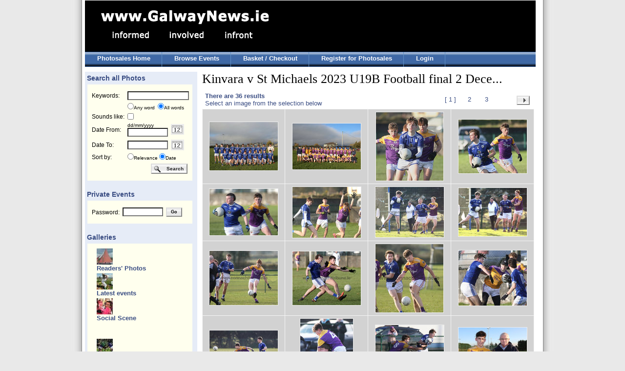

--- FILE ---
content_type: text/html; charset=UTF-8
request_url: http://photos.galwaynews.ie/aetopia/WebObjects/CTShop.woa/3/wa/e?cl=scvGEGNcx3DTlB1QhDTn_w..a&wosid=NhAECuuvv0TstEHVxDQb0M&woinst=3&ts=SpPNaXkcfRSJiYZDe18ozA..a
body_size: 34163
content:
<!DOCTYPE html PUBLIC "-//W3C//DTD HTML 4.01 Transitional//EN" "http://www.w3.org/TR/html4/loose.dtd">
<html>
    <head>
        <meta name="generator" content="WebObjects 5.3.1">
        <meta http-equiv="content-type" content="text/html;charset=utf-8">
        <meta http-equiv="imagetoolbar" content="no">
<meta name="keywords" content="event, event photos" />
<meta name="description" content="Event photo sales at Galway News, Ireland;" />
        <title>GalwayNews -  Photo Sales</title>
        <link type="text/css" rel="stylesheet" href="/ct/css/ct.css" />
        <link type="text/css" rel="stylesheet" href="/ct/css/ct_2.css" />
        <script type="text/javascript" src="/ae/js/cal_UK.js"></script>
        
        <script type="text/javascript" src="http://ajax.googleapis.com/ajax/libs/jquery/1.4/jquery.min.js"></script>
		<script type="text/javascript" src="http://ajax.googleapis.com/ajax/libs/jqueryui/1.8/jquery-ui.min.js"></script>
		<script type="text/javascript" src="/ct/js/jquery.galleryview-2.1.1.js"></script>
		<script type="text/javascript" src="/ct/js/jquery.timers-1.2.js"></script>
		<script type="text/javascript" src="/ct/js/jquery.easing.1.3.js"></script>
		<script type="text/javascript">
		<!-- 
		var $j = jQuery.noConflict();
		//-->
		</script>
		<link rel="stylesheet" href="/ct/css/galleryview.css" type="text/css" />
        
<style>
	ul.tree img.nodeControl {
		border: none;
		vertical-align: top;
	}

	ul.tree ul {
		margin: 0px;
		padding: 0px 0px 0px 10px;
	}

	ul.tree li {
		list-style: none;
	}

	ul.tree li a {
		font-size:1em;font-weight:bold;color:#394c82;
		text-decoration: none;
		vertical-align: top;
	}
	
	ul.tree li a.highlighted {
	}
	
	ul.tree .nodeLabel {
		margin-left: 19px;
		margin-top: -16px;
		margin-bottom: 3px;
		font-size:1em;font-weight:bold;color:#394c82;
	}
</style>
	<!--[if LTE IE 7]>
		<link type="text/css" href="/ct/css/ie6.css" rel="stylesheet" media="screen"/>
	<![endif]-->
        
    <script type="text/javascript" src="/WebObjects/MBShop.woa/Frameworks/Ajax.framework/WebServerResources/prototype.js"></script>
<script type="text/javascript" src="/WebObjects/MBShop.woa/Frameworks/Ajax.framework/WebServerResources/effects.js"></script>
<script type="text/javascript" src="/WebObjects/MBShop.woa/Frameworks/Ajax.framework/WebServerResources/wonder.js"></script>

<title>Kinvara v St Michaels 2023 U19B Football final 2 December 2023 Galway News |</title>
<meta name="description" content="Galway News  Kinvara v St Michaels 2023 U19B Football final 2 December 2023" />
<meta name="keywords" content="Galway News Photos" />
<meta name="robots" content="index,follow" />
<link rel="canonical" href="http://127.0.0.1/assignment/-Kinvara-v-St-Michaels-2023-U19B-Football-final-2-December-2023/scvGEGNcx3DTlB1QhDTn_w..a" />
</head>
    <body>

<table class="surround_table" cellspacing="0" cellpadding="0" border="0">
	<tr class="surround_table_tr">
		<td class="surround_table_left_td"><img height="5" width="10" src="/ae/tp.gif"></td><td class="surround_table_centre_td">

<div id="header">
	<div id="headerLeft">
		<div id="logo">
			<a href="http://www.galwaynews.ie"><img alt="Galway News Logo" border="0" src="/ct/img/GalwayNews_logo_2.gif" /></a>
		</div>
	</div>
	<div id="headerRight">
		
	</div>
	<div id="menu1">
		<ul>
			<li><a href="/aetopia/WebObjects/CTShop.woa/3/wa/default?wosid=IoBV1d0PyaRRm8HteLzDmM">Photosales Home</a></li>
			<li><a href="/aetopia/WebObjects/CTShop.woa/3/wo/IoBV1d0PyaRRm8HteLzDmM/0.0.7">Browse Events</a></li>
			<li><a href="/aetopia/WebObjects/CTShop.woa/3/wo/IoBV1d0PyaRRm8HteLzDmM/0.0.9">Basket / Checkout</a></li>
			
				<li><a href="/aetopia/WebObjects/CTShop.woa/3/wo/IoBV1d0PyaRRm8HteLzDmM/0.0.11.1">Register for Photosales</a></li>
				<li><a href="/aetopia/WebObjects/CTShop.woa/3/wo/IoBV1d0PyaRRm8HteLzDmM/0.0.11.3">Login</a></li>
			
			
		</ul>
	</div>
</div>

<div id="lower">
	<div id="main">
		<div id="leftColumn">
				
	
	
		<h2>&nbsp;Search all Photos</h2>
	
		<div class="leftBox">
			<div class="contentBlock">
				<form name="searchForm" METHOD="GET" action="/aetopia/WebObjects/CTShop.woa/3/wo/IoBV1d0PyaRRm8HteLzDmM/0.0.15.3.1"><table class="sideTable"><tr><td><label>Keywords:</label></td><td colspan="2"><input maxlength="250" id="templateSearchText" type="text" name="keywords" /></td></tr><tr><td align="right">&nbsp;</td><td nowrap align="left" colspan="2"><font size="1"><input id="grayRadioAndCheckbox" type="radio" name="rbKeywords" value="0.15.3.1.5" />Any word&nbsp;&nbsp;<input id="grayRadioAndCheckbox" type="radio" name="rbKeywords" value="0.15.3.1.7" checked="checked" />All words</font></td></tr><tr><td nowrap>Sounds like:</td><td colspan="2"><input id="grayRadioAndCheckbox" type="checkbox" name="0.15.3.1.9" value="0.15.3.1.9" /></td></tr><tr><td><label>Date From:</label></td><td><font size=1>dd/mm/yyyy</font><br><input size="12" maxlength="10" id="datefrom" type="text" name="datefrom" /></td><td width="45"><a onmouseover="window.status='DatePicker';return true;" onmouseout="window.status='';return true;" class="no_hover" href="javascript:show_calendar('searchForm.datefrom')"><img width="27" height="22" alt="Calendar" border="0" border=0 src="/ae/icons/cal_icon.gif" /></a></td></tr><tr><td><label>Date To:</label></td><td><input size="12" maxlength="10" id="dateto" type="text" name="dateto" /><b></b></td><td><a onmouseover="window.status='DatePicker';return true;" onmouseout="window.status='';return true;" class="no_hover" href="javascript:show_calendar('searchForm.dateto')"><img width="27" height="22" alt="Calendar" border="0" border=0 src="/ae/icons/cal_icon.gif" /></a></td></tr><tr><td>Sort by:</td><td align="left" valign="middle" colspan="2"><font size="1"><input id="grayRadioAndCheckbox" type="radio" name="rbSortBy" value="0.15.3.1.19" />Relevance&nbsp;<input id="grayRadioAndCheckbox" type="radio" name="rbSortBy" value="0.15.3.1.21" checked="checked" />Date</font></td></tr><tr><td>&nbsp;</td><td align="right" colspan="2"><input class="search_button" type="submit" value="Search" name="0.15.3.1.25" />&nbsp;</td></tr></table><div style="display:none"><input type="hidden" name="wosid" value="IoBV1d0PyaRRm8HteLzDmM" /></div>
</form>
			</div>
		</div>
		
		<h2>&nbsp;Private Events</h2>
		<div class="leftBox">
			<div class="contentBlock">
				<form name="f_0_15_3_3" method="post" action="/aetopia/WebObjects/CTShop.woa/3/wo/IoBV1d0PyaRRm8HteLzDmM/0.0.15.3.3"><table class="sideTable"><tr><td>Password:</td><td><input size="12" maxlength="100" type="text" name="0.15.3.3.3" /></td><td align="center"><input class="small_generic_button" type="submit" value="Go" name="0.15.3.3.5" /></td></tr></table><div style="display:none"><input type="hidden" name="wosid" value="IoBV1d0PyaRRm8HteLzDmM" /></div>
</form>
			</div>
		</div>
		
		
		
		
		
		
			
				<h2>&nbsp;Galleries</h2>
				<div class="leftBox">
					<div class="contentBlock new-tree">
						<script type = "text/javascript">categoryTreeToggle = function(actionUrl) { new Ajax.Updater('categoryTree', actionUrl, { method:'get', evalScripts: true }); return true; };</script>
<ul  id="categoryTree" class="tree" updateUrl="/aetopia/WebObjects/CTShop.woa/3/ajax/IoBV1d0PyaRRm8HteLzDmM/0.0.15.3.7.1.1.5">
	
		
		<li><img class="nodeControl" src="/WebObjects/MBShop.woa/Frameworks/Ajax.framework/WebServerResources/leaf.gif" width="16" height="16" />
							
								<div class = "nodeLabel">
									
									<div class = "non-expand">
										<div class = "img-container">
										<a href="/aetopia/WebObjects/CTShop.woa/3/wa/c?cl=RjYfi9YZ-Ix3-OjgrfYJlA..a&amp;wosid=NhAECuuvv0TstEHVxDQb0M&amp;woinst=3&amp;ts=RelUJs6lEu7Nbz5cw17ECA..a">
										<img alt="Readers' Photos" border="0" title="Readers' Photos" src="/cache/0d/d6/10/596dd54f52bcb86930c8a78131e4f2b0960b508067ce8d84a531e87b49.jpg" />
										</a>
										</div>
										<div class = "text-container">
										<a href="/aetopia/WebObjects/CTShop.woa/3/wa/c?cl=RjYfi9YZ-Ix3-OjgrfYJlA..a&amp;wosid=NhAECuuvv0TstEHVxDQb0M&amp;woinst=3&amp;ts=RelUJs6lEu7Nbz5cw17ECA..a">
											Readers' Photos
										</a>
										</div>
									</div>
									
									
								</div>
							
						</li>
		
	
		
		<li><img class="nodeControl" src="/WebObjects/MBShop.woa/Frameworks/Ajax.framework/WebServerResources/leaf.gif" width="16" height="16" />
							
								<div class = "nodeLabel">
									
									<div class = "non-expand">
										<div class = "img-container">
										<a href="/aetopia/WebObjects/CTShop.woa/3/wa/c?cl=HCO2ieYDQsGRoeC3xJ9fxA..a&amp;wosid=NhAECuuvv0TstEHVxDQb0M&amp;woinst=3&amp;ts=RelUJs6lEu7Nbz5cw17ECA..a">
										<img alt="Latest events" border="0" title="Latest events" src="/cache/0a/dd/1d/5066d1415a104ff656d2a934258830f99314179749c58d89a83dee7e46.jpg" />
										</a>
										</div>
										<div class = "text-container">
										<a href="/aetopia/WebObjects/CTShop.woa/3/wa/c?cl=HCO2ieYDQsGRoeC3xJ9fxA..a&amp;wosid=NhAECuuvv0TstEHVxDQb0M&amp;woinst=3&amp;ts=RelUJs6lEu7Nbz5cw17ECA..a">
											Latest events
										</a>
										</div>
									</div>
									
									
								</div>
							
						</li>
		
	
		
		<li><img class="nodeControl" src="/WebObjects/MBShop.woa/Frameworks/Ajax.framework/WebServerResources/leaf.gif" width="16" height="16" />
							
								<div class = "nodeLabel">
									
									<div class = "non-expand">
										<div class = "img-container">
										<a href="/aetopia/WebObjects/CTShop.woa/3/wa/c?cl=FDYQCpKnvH2kj5fTthrw2A..a&amp;wosid=NhAECuuvv0TstEHVxDQb0M&amp;woinst=3&amp;ts=RelUJs6lEu7Nbz5cw17ECA..a">
										<img alt="Social Scene" border="0" title="Social Scene" src="/cache/07/d3/1f/5365dc4955c04be1ef7b05cbff0f19bfbb97aee2d5c68c8fa131e77a4c.jpg" />
										</a>
										</div>
										<div class = "text-container">
										<a href="/aetopia/WebObjects/CTShop.woa/3/wa/c?cl=FDYQCpKnvH2kj5fTthrw2A..a&amp;wosid=NhAECuuvv0TstEHVxDQb0M&amp;woinst=3&amp;ts=RelUJs6lEu7Nbz5cw17ECA..a">
											Social Scene
										</a>
										</div>
									</div>
									
									
								</div>
							
						</li>
		
	
		
		<li><img class="nodeControl" src="/WebObjects/MBShop.woa/Frameworks/Ajax.framework/WebServerResources/leaf.gif" width="16" height="16" />
							
						</li>
		
	
		
		<li><img class="nodeControl" src="/WebObjects/MBShop.woa/Frameworks/Ajax.framework/WebServerResources/leaf.gif" width="16" height="16" />
							
						</li>
		
	
		
		<li><img class="nodeControl" src="/WebObjects/MBShop.woa/Frameworks/Ajax.framework/WebServerResources/leaf.gif" width="16" height="16" />
							
								<div class = "nodeLabel">
									
									<div class = "non-expand">
										<div class = "img-container">
										<a href="/aetopia/WebObjects/CTShop.woa/3/wa/c?cl=xkzD4naCUyQKxNJYrKdmLQ..a&amp;wosid=NhAECuuvv0TstEHVxDQb0M&amp;woinst=3&amp;ts=RelUJs6lEu7Nbz5cw17ECA..a">
										<img alt="Rugby" border="0" title="Rugby" src="/cache/00/df/11/556dd24a5c0781b29ba517df1b6a04cc69581425e7c18888a73be37347.jpg" />
										</a>
										</div>
										<div class = "text-container">
										<a href="/aetopia/WebObjects/CTShop.woa/3/wa/c?cl=xkzD4naCUyQKxNJYrKdmLQ..a&amp;wosid=NhAECuuvv0TstEHVxDQb0M&amp;woinst=3&amp;ts=RelUJs6lEu7Nbz5cw17ECA..a">
											Rugby
										</a>
										</div>
									</div>
									
									
								</div>
							
						</li>
		
	
		
		<li><img class="nodeControl" src="/WebObjects/MBShop.woa/Frameworks/Ajax.framework/WebServerResources/leaf.gif" width="16" height="16" />
							
								<div class = "nodeLabel">
									
									<div class = "non-expand">
										<div class = "img-container">
										<a href="/aetopia/WebObjects/CTShop.woa/3/wa/c?cl=7OdTGHf251jw6eq-yv1x9A..a&amp;wosid=NhAECuuvv0TstEHVxDQb0M&amp;woinst=3&amp;ts=RelUJs6lEu7Nbz5cw17ECA..a">
										<img alt="Soccer" border="0" title="Soccer" src="/cache/04/da/18/5c60d74e5d1347f550dfa23127843af298161d9a4dc48884ad32eb784c.jpg" />
										</a>
										</div>
										<div class = "text-container">
										<a href="/aetopia/WebObjects/CTShop.woa/3/wa/c?cl=7OdTGHf251jw6eq-yv1x9A..a&amp;wosid=NhAECuuvv0TstEHVxDQb0M&amp;woinst=3&amp;ts=RelUJs6lEu7Nbz5cw17ECA..a">
											Soccer
										</a>
										</div>
									</div>
									
									
								</div>
							
						</li>
		
	
		
		<li><img class="nodeControl" src="/WebObjects/MBShop.woa/Frameworks/Ajax.framework/WebServerResources/leaf.gif" width="16" height="16" />
							
								<div class = "nodeLabel">
									
									<div class = "non-expand">
										<div class = "img-container">
										<a href="/aetopia/WebObjects/CTShop.woa/3/wa/c?cl=I4H1Q_BNotI5HFmTGKlmTQ..a&amp;wosid=NhAECuuvv0TstEHVxDQb0M&amp;woinst=3&amp;ts=RelUJs6lEu7Nbz5cw17ECA..a">
										<img alt="Hurling & Camogie" border="0" title="Hurling & Camogie" src="/cache/07/d2/1f/5868d148593b0a14f0f5b3c18a4fb09df4bdd06f69c28b8ca730eb7e48.jpg" />
										</a>
										</div>
										<div class = "text-container">
										<a href="/aetopia/WebObjects/CTShop.woa/3/wa/c?cl=I4H1Q_BNotI5HFmTGKlmTQ..a&amp;wosid=NhAECuuvv0TstEHVxDQb0M&amp;woinst=3&amp;ts=RelUJs6lEu7Nbz5cw17ECA..a">
											Hurling &amp; Camogie
										</a>
										</div>
									</div>
									
									
								</div>
							
						</li>
		
	
		
		<li><img class="nodeControl" src="/WebObjects/MBShop.woa/Frameworks/Ajax.framework/WebServerResources/leaf.gif" width="16" height="16" />
							
								<div class = "nodeLabel">
									
									<div class = "non-expand">
										<div class = "img-container">
										<a href="/aetopia/WebObjects/CTShop.woa/3/wa/c?cl=N3F3NocfE8hvnbUOT9DaJw..a&amp;wosid=NhAECuuvv0TstEHVxDQb0M&amp;woinst=3&amp;ts=RelUJs6lEu7Nbz5cw17ECA..a">
										<img alt="Football" border="0" title="Football" src="/cache/0c/d4/13/5b66df46521141f25fd5a2382b8333f3921f1b9a46ca8489a635e77b45.jpg" />
										</a>
										</div>
										<div class = "text-container">
										<a href="/aetopia/WebObjects/CTShop.woa/3/wa/c?cl=N3F3NocfE8hvnbUOT9DaJw..a&amp;wosid=NhAECuuvv0TstEHVxDQb0M&amp;woinst=3&amp;ts=RelUJs6lEu7Nbz5cw17ECA..a">
											Football
										</a>
										</div>
									</div>
									
									
								</div>
							
						</li>
		
	
		
		<li><img class="nodeControl" src="/WebObjects/MBShop.woa/Frameworks/Ajax.framework/WebServerResources/leaf.gif" width="16" height="16" />
							
								<div class = "nodeLabel">
									
									<div class = "non-expand">
										<div class = "img-container">
										<a href="/aetopia/WebObjects/CTShop.woa/3/wa/c?cl=FfSgy2RikG8XWYM4AN01BA..a&amp;wosid=NhAECuuvv0TstEHVxDQb0M&amp;woinst=3&amp;ts=RelUJs6lEu7Nbz5cw17ECA..a">
										<img alt="Galway Races" border="0" title="Galway Races" src="/cache/02/d7/10/5e61de4057bebb6e39c6a48537e7f5bf9b0751866ac88a8da934ee7747.jpg" />
										</a>
										</div>
										<div class = "text-container">
										<a href="/aetopia/WebObjects/CTShop.woa/3/wa/c?cl=FfSgy2RikG8XWYM4AN01BA..a&amp;wosid=NhAECuuvv0TstEHVxDQb0M&amp;woinst=3&amp;ts=RelUJs6lEu7Nbz5cw17ECA..a">
											Galway Races
										</a>
										</div>
									</div>
									
									
								</div>
							
						</li>
		
	
		
		<li><img class="nodeControl" src="/WebObjects/MBShop.woa/Frameworks/Ajax.framework/WebServerResources/leaf.gif" width="16" height="16" />
							
						</li>
		
	
		
		<li><img class="nodeControl" src="/WebObjects/MBShop.woa/Frameworks/Ajax.framework/WebServerResources/leaf.gif" width="16" height="16" />
							
								<div class = "nodeLabel">
									
									<div class = "non-expand">
										<div class = "img-container">
										<a href="/aetopia/WebObjects/CTShop.woa/3/wa/c?cl=AB3rOrm1mZKLWOOtk9nXCA..a&amp;wosid=NhAECuuvv0TstEHVxDQb0M&amp;woinst=3&amp;ts=RelUJs6lEu7Nbz5cw17ECA..a">
										<img alt="Classics - 'Quiet Man'" border="0" title="Classics - 'Quiet Man'" src="/cache/0f/d8/1d/5e68d34953c546e2ee730bc2f6081bb1b997aee5d3c28b8da233e57f42.jpg" />
										</a>
										</div>
										<div class = "text-container">
										<a href="/aetopia/WebObjects/CTShop.woa/3/wa/c?cl=AB3rOrm1mZKLWOOtk9nXCA..a&amp;wosid=NhAECuuvv0TstEHVxDQb0M&amp;woinst=3&amp;ts=RelUJs6lEu7Nbz5cw17ECA..a">
											Classics - 'Quiet Man'
										</a>
										</div>
									</div>
									
									
								</div>
							
						</li>
		
	
		
		<li><img class="nodeControl" src="/WebObjects/MBShop.woa/Frameworks/Ajax.framework/WebServerResources/leaf.gif" width="16" height="16" />
							
								<div class = "nodeLabel">
									
									<div class = "non-expand">
										<div class = "img-container">
										<a href="/aetopia/WebObjects/CTShop.woa/3/wa/c?cl=SS5-HiZILES9Vq4wy6-5vA..a&amp;wosid=NhAECuuvv0TstEHVxDQb0M&amp;woinst=3&amp;ts=RelUJs6lEu7Nbz5cw17ECA..a">
										<img alt="Archive Photos" border="0" title="Archive Photos" src="/cache/03/d9/1d/5b63d7475b300910faf4b3c98e49bd97fcb6df6f69cb828fa43ae57648.jpg" />
										</a>
										</div>
										<div class = "text-container">
										<a href="/aetopia/WebObjects/CTShop.woa/3/wa/c?cl=SS5-HiZILES9Vq4wy6-5vA..a&amp;wosid=NhAECuuvv0TstEHVxDQb0M&amp;woinst=3&amp;ts=RelUJs6lEu7Nbz5cw17ECA..a">
											Archive Photos
										</a>
										</div>
									</div>
									
									
								</div>
							
						</li>
		
	
		
		<li><img class="nodeControl" src="/WebObjects/MBShop.woa/Frameworks/Ajax.framework/WebServerResources/leaf.gif" width="16" height="16" />
							
								<div class = "nodeLabel">
									
									<div class = "non-expand">
										<div class = "img-container">
										<a href="/aetopia/WebObjects/CTShop.woa/3/wa/c?cl=seAL_0UTAoa8VgB-9VbOJw..a&amp;wosid=NhAECuuvv0TstEHVxDQb0M&amp;woinst=3&amp;ts=RelUJs6lEu7Nbz5cw17ECA..a">
										<img alt="Classics - 'President Kennedy in Galway'" border="0" title="Classics - 'President Kennedy in Galway'" src="/cache/08/d1/10/5b67d14b581444fa53d0a23329853aff9a141d9e44cc8580ae3eea774c.jpg" />
										</a>
										</div>
										<div class = "text-container">
										<a href="/aetopia/WebObjects/CTShop.woa/3/wa/c?cl=seAL_0UTAoa8VgB-9VbOJw..a&amp;wosid=NhAECuuvv0TstEHVxDQb0M&amp;woinst=3&amp;ts=RelUJs6lEu7Nbz5cw17ECA..a">
											Classics - 'President Kennedy in Galway'
										</a>
										</div>
									</div>
									
									
								</div>
							
						</li>
		
	
		
		<li><img class="nodeControl" src="/WebObjects/MBShop.woa/Frameworks/Ajax.framework/WebServerResources/leaf.gif" width="16" height="16" />
							
								<div class = "nodeLabel">
									
									<div class = "non-expand">
										<div class = "img-container">
										<a href="/aetopia/WebObjects/CTShop.woa/3/wa/c?cl=l8cvdCh-MRvXgA1WOCyVvw..a&amp;wosid=NhAECuuvv0TstEHVxDQb0M&amp;woinst=3&amp;ts=RelUJs6lEu7Nbz5cw17ECA..a">
										<img alt="Recent Events" border="0" title="Recent Events" src="/cache/0e/d9/11/5562d24b591c49fd53ddaf32268332f49a1710914fc2818da13deb744f.jpg" />
										</a>
										</div>
										<div class = "text-container">
										<a href="/aetopia/WebObjects/CTShop.woa/3/wa/c?cl=l8cvdCh-MRvXgA1WOCyVvw..a&amp;wosid=NhAECuuvv0TstEHVxDQb0M&amp;woinst=3&amp;ts=RelUJs6lEu7Nbz5cw17ECA..a">
											Recent Events
										</a>
										</div>
									</div>
									
									
								</div>
							
						</li>
		
	
	</ul></li>
</ul><script type="text/javascript">AUC.register('categoryTree');</script>
					</div>
				</div>
			
		
	
		
	
		
	


		</div>
		<div id="mainColumn">
			
			

	<h1 id="results-title"> Kinvara v St Michaels 2023 U19B Football final 2 Dece...
	</h1>

<table cellspacing="0" border="0" width="100%" cellpadding="0"><tr><td bgcolor="#ffffff" height="34" width="4"><img height="34" width="1" src="/ae/tp.gif"></td><td><table class="results_pager"><tr align="left" valign="top"><td width="80%"><b>There are 36 results</b><br>Select an image from the selection below</td><td nowrap="NOWRAP" valign="middle" align="right"><table class="results_pager_2"><tr><td><img border="0" src="/WebObjects/MBShop.woa/Frameworks/JavaWOExtensions.framework/WebServerResources/TransparentPixel.gif" width="31" height="15" /></td><td><ol><li>&nbsp;&nbsp;&nbsp;</li><li>[ 1 ]</li><li><a href="/aetopia/WebObjects/CTShop.woa/3/wa/s?cl=YDH4xTbeYEZzCtlCI_mYGw..a&amp;wosid=NhAECuuvv0TstEHVxDQb0M&amp;woinst=3&amp;ts=qUHusTW77snn6AdL1MpU4g..a">&nbsp;2&nbsp;</a></li><li><a href="/aetopia/WebObjects/CTShop.woa/3/wa/s?cl=bPzGxAxooM_XCYTzka0xyw..a&amp;wosid=NhAECuuvv0TstEHVxDQb0M&amp;woinst=3&amp;ts=80VOt_dNqhc9VVHZqRXNZA..a">&nbsp;3&nbsp;</a></li><li>&nbsp;&nbsp;&nbsp;</li><li></li></ol></td><td><a class="right_arrow_button" href="/aetopia/WebObjects/CTShop.woa/3/wa/s?cl=YDH4xTbeYEZzCtlCI_mYGw..a&amp;wosid=NhAECuuvv0TstEHVxDQb0M&amp;woinst=3&amp;ts=qUHusTW77snn6AdL1MpU4g..a">&nbsp;</a></td></tr></table></td></tr></table></td></tr></table>

	<div id="searchResults">
		<table cellspacing="6" width="100%" border="0" cellpadding="4">
    
    <tr>
        
            <td align="center" valign="center">
			
				<a href="/aetopia/WebObjects/CTShop.woa/3/wa/p?cl=p4nOZL2miaZaiJ45TuRqRg..a&amp;wosid=NhAECuuvv0TstEHVxDQb0M&amp;woinst=3&amp;ts=qtX_5tS-29SWZmkNPycPfA..a"><img alt="Kinvara v St Michael's Under 19B County Football Final at Milltown.<br />
St. Michael's.<br />
Back row, left to right: Eanna Coffey, Cormac Keadey, Manus Sheridan, Dara Regan, James Summerville, Macdara Caffrey, Maitiu O'Toole, James McDonnell, Ronan Mac Giolla Rí and Cian Horan. Front row, left to right: James Coyle, Cian Cloherty, James O'Flaherty, Cian McNeill, Caomhán Mannion, Ben Carew (captain), Killian Keadey-Coakley, Evan Thornton, Eoghan Harlowe and Matthew Fogarty (vice captain)." border="0" width="140" height="99" title="Kinvara v St Michael's Under 19B County Football Final at Milltown.<br />
St. Michael's.<br />
Back row, left to right: Eanna Coffey, Cormac Keadey, Manus Sheridan, Dara Regan, James Summerville, Macdara Caffrey, Maitiu O'Toole, James McDonnell, Ronan Mac Giolla Rí and Cian Horan. Front row, left to right: James Coyle, Cian Cloherty, James O'Flaherty, Cian McNeill, Caomhán Mannion, Ben Carew (captain), Killian Keadey-Coakley, Evan Thornton, Eoghan Harlowe and Matthew Fogarty (vice captain)." src="/cache/0f/1f/56/054ccbe85d712fa7a18d599026.jpg" /></a>
			
		</td>
        
            <td align="center" valign="center">
			
				<a href="/aetopia/WebObjects/CTShop.woa/3/wa/p?cl=-Tz9GjKc5sN_sys90lTaBw..a&amp;wosid=NhAECuuvv0TstEHVxDQb0M&amp;woinst=3&amp;ts=4CotQn2G2r7-si4faQ7Hvw..a"><img alt="Kinvara v St Michael's Under 19B County Football Final at Milltown.<br />
Kinvara panel. <br />
Back Row, left to right: Stephen O'Grady, Charlie Connelly, Alfie Dwyer, Cathal Corless, Cormac Ivers , Callum McGrath, Rhys O Connor, Adam Noone, Jarlath Leech, Jamie Gunning, Matthew Meares, Lorcan Heavey, Kai Hayes, Cathal Mongan, Joshua O'Connor, Jack Kilkelly and Oisin Fahy. Front Row, left to right: Oisin Ivers, Sean Malone, Christian Keane, Liam Martyn, Ethan Sexton, Dylan Corcoran, Oisin Keegan, Andy Horan, Shaun Phillips, Eoin Slattery and Luca Danjou." border="0" width="140" height="94" title="Kinvara v St Michael's Under 19B County Football Final at Milltown.<br />
Kinvara panel. <br />
Back Row, left to right: Stephen O'Grady, Charlie Connelly, Alfie Dwyer, Cathal Corless, Cormac Ivers , Callum McGrath, Rhys O Connor, Adam Noone, Jarlath Leech, Jamie Gunning, Matthew Meares, Lorcan Heavey, Kai Hayes, Cathal Mongan, Joshua O'Connor, Jack Kilkelly and Oisin Fahy. Front Row, left to right: Oisin Ivers, Sean Malone, Christian Keane, Liam Martyn, Ethan Sexton, Dylan Corcoran, Oisin Keegan, Andy Horan, Shaun Phillips, Eoin Slattery and Luca Danjou." src="/cache/72/0a/3a/818a9c0c44179374d5c2539920.jpg" /></a>
			
		</td>
        
            <td align="center" valign="center">
			
				<a href="/aetopia/WebObjects/CTShop.woa/3/wa/p?cl=HLngYkxm37uSn4Q29vg_8g..a&amp;wosid=NhAECuuvv0TstEHVxDQb0M&amp;woinst=3&amp;ts=5nJi4kYRRVjnPljwoptwVg..a"><img alt="Kinvara v St Michael's Under 19B County Football Final at Milltown.<br />
Eanna Coffey, St Michael's and Cian McNeill and James Summerville, Kinvara " border="0" width="138" height="140" title="Kinvara v St Michael's Under 19B County Football Final at Milltown.<br />
Eanna Coffey, St Michael's and Cian McNeill and James Summerville, Kinvara " src="/cache/6e/b8/4c/cd1acd47f7163dc381e4c69b1f1b684bcb90a00603.jpg" /></a>
			
		</td>
        
            <td align="center" valign="center">
			
				<a href="/aetopia/WebObjects/CTShop.woa/3/wa/p?cl=vEfv_yRoZPjxhDIA3PPICA..a&amp;wosid=NhAECuuvv0TstEHVxDQb0M&amp;woinst=3&amp;ts=p4TT_cI_67KBBIaKYNuzXw..a"><img alt="Kinvara v St Michael's Under 19B County Football Final at Milltown.<br />
James Summerville, St Michael's and Cormac Ivers, Kinvara " border="0" width="140" height="110" title="Kinvara v St Michael's Under 19B County Football Final at Milltown.<br />
James Summerville, St Michael's and Cormac Ivers, Kinvara " src="/cache/b2/1b/c0/32a1d5ca6fc329bdf661ddacc1168cd58faa9e536b.jpg" /></a>
			
		</td>
        
    </tr>
    
    <tr>
        
            <td align="center" valign="center">
			
				<a href="/aetopia/WebObjects/CTShop.woa/3/wa/p?cl=aHF7P0ZblhtEsrgbs6-rSw..a&amp;wosid=NhAECuuvv0TstEHVxDQb0M&amp;woinst=3&amp;ts=AI4B1Uibur0S33Oi8oYqCQ..a"><img alt="Kinvara v St Michael's Under 19B County Football Final at Milltown.<br />
Eoghan Harlowe, St Michael's and Cormac Ivers, Kinvara " border="0" width="140" height="95" title="Kinvara v St Michael's Under 19B County Football Final at Milltown.<br />
Eoghan Harlowe, St Michael's and Cormac Ivers, Kinvara " src="/cache/ca/f1/b3/a1463b9bf8a7dad37384af3dd1.jpg" /></a>
			
		</td>
        
            <td align="center" valign="center">
			
				<a href="/aetopia/WebObjects/CTShop.woa/3/wa/p?cl=C1n8WwhNe6XdBjfhH7XFPA..a&amp;wosid=NhAECuuvv0TstEHVxDQb0M&amp;woinst=3&amp;ts=TkBmojNbpIHh_FhHhoSOCw..a"><img alt="Kinvara v St Michael's Under 19B County Football Final at Milltown.<br />
Eanna Coffey, St. Michael's and Liam Martyn, Kinvara" border="0" width="140" height="104" title="Kinvara v St Michael's Under 19B County Football Final at Milltown.<br />
Eanna Coffey, St. Michael's and Liam Martyn, Kinvara" src="/cache/82/94/3c/710226807e0e5185bf3e0991fbd9fa768611361c7b.jpg" /></a>
			
		</td>
        
            <td align="center" valign="center">
			
				<a href="/aetopia/WebObjects/CTShop.woa/3/wa/p?cl=88BLjRHK0cakoNwPAYYeYw..a&amp;wosid=NhAECuuvv0TstEHVxDQb0M&amp;woinst=3&amp;ts=7rmJAMEmfTc_y877aScKoQ..a"><img alt="Kinvara v St Michael's Under 19B County Football Final at Milltown.<br />
Eanna Coffey and Eoghan Harlowe, St. Michael's and Joshua O'Connor, Kinvara" border="0" width="140" height="103" title="Kinvara v St Michael's Under 19B County Football Final at Milltown.<br />
Eanna Coffey and Eoghan Harlowe, St. Michael's and Joshua O'Connor, Kinvara" src="/cache/8b/1d/16/9717e7a522165b0bcae43e44927071a00770ed4a76.jpg" /></a>
			
		</td>
        
            <td align="center" valign="center">
			
				<a href="/aetopia/WebObjects/CTShop.woa/3/wa/p?cl=cqC05lMv3PY8PRWs0hii5A..a&amp;wosid=NhAECuuvv0TstEHVxDQb0M&amp;woinst=3&amp;ts=B9hMCQo8Oa5B1uzf116qJA..a"><img alt="Kinvara v St Michael's Under 19B County Football Final at Milltown.<br />
Eanna Coffey and Eoghan Harlowe, St. Michael's and Joshua O'Connor, Kinvara" border="0" width="140" height="99" title="Kinvara v St Michael's Under 19B County Football Final at Milltown.<br />
Eanna Coffey and Eoghan Harlowe, St. Michael's and Joshua O'Connor, Kinvara" src="/cache/0b/1e/56/0a4ec7e051782fa6a08e5a9f20.jpg" /></a>
			
		</td>
        
    </tr>
    
    <tr>
        
            <td align="center" valign="center">
			
				<a href="/aetopia/WebObjects/CTShop.woa/3/wa/p?cl=RAVJ5sq0DQYLWVG4PJ6DUA..a&amp;wosid=NhAECuuvv0TstEHVxDQb0M&amp;woinst=3&amp;ts=i6oXAOxPnq76DG4WidCGcg..a"><img alt="Kinvara v St Michael's Under 19B County Football Final at Milltown.<br />
Joahua O'Connor, Kinvara and Killian Keadey-Coakley, St. Michael's" border="0" width="140" height="111" title="Kinvara v St Michael's Under 19B County Football Final at Milltown.<br />
Joahua O'Connor, Kinvara and Killian Keadey-Coakley, St. Michael's" src="/cache/fc/09/38/403d94ed76f44c63d3e1f9c97f831f5e25620be4dd.jpg" /></a>
			
		</td>
        
            <td align="center" valign="center">
			
				<a href="/aetopia/WebObjects/CTShop.woa/3/wa/p?cl=bnXbkz5mMf6F-3qaGrZgjA..a&amp;wosid=NhAECuuvv0TstEHVxDQb0M&amp;woinst=3&amp;ts=GM6v5GuRiYCPCe4D8A5-UQ..a"><img alt="Kinvara v St Michael's Under 19B County Football Final at Milltown.<br />
Eoghan Harlowe, St. Michael's and Jack Kilkelly, Kinvara" border="0" width="140" height="110" title="Kinvara v St Michael's Under 19B County Football Final at Milltown.<br />
Eoghan Harlowe, St. Michael's and Jack Kilkelly, Kinvara" src="/cache/b1/10/c1/39a0dfcf670af8b4095ee742521a83d98da599546e.jpg" /></a>
			
		</td>
        
            <td align="center" valign="center">
			
				<a href="/aetopia/WebObjects/CTShop.woa/3/wa/p?cl=EjE7GoQ_YcoQ_dV0awwayw..a&amp;wosid=NhAECuuvv0TstEHVxDQb0M&amp;woinst=3&amp;ts=amYYP47o_M_mnX8UDGbXYw..a"><img alt="Kinvara v St Michael's Under 19B County Football Final at Milltown.<br />
Cormac Ivers, Kinvara and Macdara Caffrey, St. Michael's" border="0" width="139" height="140" title="Kinvara v St Michael's Under 19B County Football Final at Milltown.<br />
Cormac Ivers, Kinvara and Macdara Caffrey, St. Michael's" src="/cache/6e/b3/45/c815c64bfcb3d40b581f83004e16624cc993a10505.jpg" /></a>
			
		</td>
        
            <td align="center" valign="center">
			
				<a href="/aetopia/WebObjects/CTShop.woa/3/wa/p?cl=5f2MaDPqiNyhx6-U_KHs0Q..a&amp;wosid=NhAECuuvv0TstEHVxDQb0M&amp;woinst=3&amp;ts=4o5_MkVj7yo9ehPtXt6Qng..a"><img alt="Kinvara v St Michael's Under 19B County Football Final at Milltown.<br />
Kinvara goalkeeper Cathal Corless and Dara Regan and Manus Sheridan, St. Michael's" border="0" width="140" height="113" title="Kinvara v St Michael's Under 19B County Football Final at Milltown.<br />
Kinvara goalkeeper Cathal Corless and Dara Regan and Manus Sheridan, St. Michael's" src="/cache/67/0e/3b/b0847e2dedc6380c34a695ad37a77a6ca3a780e940.jpg" /></a>
			
		</td>
        
    </tr>
    
    <tr>
        
            <td align="center" valign="center">
			
				<a href="/aetopia/WebObjects/CTShop.woa/3/wa/p?cl=ukrUEZil3eNGT69v4-e2Mg..a&amp;wosid=NhAECuuvv0TstEHVxDQb0M&amp;woinst=3&amp;ts=Aq9HmPtPrnWRD7JaPQYiJQ..a"><img alt="Kinvara v St Michael's Under 19B County Football Final at Milltown.<br />
Shaun Phillips, Kinvara and James McDonnell, St. Michael's" border="0" width="140" height="92" title="Kinvara v St Michael's Under 19B County Football Final at Milltown.<br />
Shaun Phillips, Kinvara and James McDonnell, St. Michael's" src="/cache/e8/58/17/7f2f42e608680928be662f5b6c.jpg" /></a>
			
		</td>
        
            <td align="center" valign="center">
			
				<a href="/aetopia/WebObjects/CTShop.woa/3/wa/p?cl=5cmpopvh7f0GIJWDIxeaVw..a&amp;wosid=NhAECuuvv0TstEHVxDQb0M&amp;woinst=3&amp;ts=KD5F1NwINo0zWGvex6x9VQ..a"><img alt="Kinvara v St Michael's Under 19B County Football Final at Milltown.<br />
Macdara Caffrey, St. Michael's and Dylan Corcoran, Kinvara" border="0" width="108" height="140" title="Kinvara v St Michael's Under 19B County Football Final at Milltown.<br />
Macdara Caffrey, St. Michael's and Dylan Corcoran, Kinvara" src="/cache/6e/b1/4f/ca1fca4cfda808ac51d21a87dd1a6148cb9dab0e05.jpg" /></a>
			
		</td>
        
            <td align="center" valign="center">
			
				<a href="/aetopia/WebObjects/CTShop.woa/3/wa/p?cl=toDTQriIdmlqED3VCUdTkA..a&amp;wosid=NhAECuuvv0TstEHVxDQb0M&amp;woinst=3&amp;ts=uj0bb6e_tpyVmZ_fXKvtTg..a"><img alt="Kinvara v St Michael's Under 19B County Football Final at Milltown.<br />
Ronan Mac Giolla Rí, St. Michael's and Kai Hayes, Kinvara" border="0" width="140" height="113" title="Kinvara v St Michael's Under 19B County Football Final at Milltown.<br />
Ronan Mac Giolla Rí, St. Michael's and Kai Hayes, Kinvara" src="/cache/6d/08/3b/ba837221e06cd569ee54920c99a9766fa9a28ded4b.jpg" /></a>
			
		</td>
        
            <td align="center" valign="center">
			
				<a href="/aetopia/WebObjects/CTShop.woa/3/wa/p?cl=Bl0Nsj7KgiQvjou6Uhy0og..a&amp;wosid=NhAECuuvv0TstEHVxDQb0M&amp;woinst=3&amp;ts=QX77l_YRXfSiXcWQKuS_qA..a"><img alt="Kinvara v St Michael's Under 19B County Football Final at Milltown.<br />
Mike Burke, County Treasurer, presenting the Man of the Match award to Kinvara's Lorcan Heavey." border="0" width="140" height="103" title="Kinvara v St Michael's Under 19B County Football Final at Milltown.<br />
Mike Burke, County Treasurer, presenting the Man of the Match award to Kinvara's Lorcan Heavey." src="/cache/85/10/1a/9c1bedaf25b96b32b0514dfdd47e7bad0d79e74c74.jpg" /></a>
			
		</td>
        
    </tr>
    
</table>

	</div>


		</div>
	</div>
</div>

<div id="footer">
	<div id="footerLeft">
		<a target="_blank" href="http://www.aetopia.com">Powered By Aetopia</a>
	</div>

	<div id="footerRight">
		<a href="javascript:;" style="vertical-align:middle;" onclick="window.open('/aetopia/WebObjects/CTShop.woa/3/wa/floatingContent?a=v-lluLvusUfpHQmMSi-bSQ..a&wosid=IoBV1d0PyaRRm8HteLzDmM','terms','scrollbars=yes,width=640,height=460')"><img height="10" border="0" alt="PopupWindow" width="12" src="/ae/icons/extLink.gif"> Terms &amp; Conditions</a>
	</div>
</div>

</td>
<td class="surround_table_right_td"><img height="5" width="10" src="/ae/tp.gif"></td></tr><tr><td class="surround_table_bottom_left_td"><img height="50" width="1" src="/ae/tp.gif"></td><td class="surround_table_bottom_td"><div class="legalFooter">
&copy; The Connacht Tribune Ltd. 15 Market Street, Galway, Ireland. Tel: +353-(0)91-536222 Fax: +353-(0)91-567970 Email: sales@ctribune.ie
</div>
</td><td class="surround_table_bottom_right_td"><img height="50" width="1" src="/ae/tp.gif"></td></tr>
        </table>

</body>
</html>


--- FILE ---
content_type: text/css
request_url: http://photos.galwaynews.ie/ct/css/ct.css
body_size: 10699
content:
* {margin:0;padding:0;}
body {font-family:Arial, Helvetica, sans-serif;font-size:67.5%;color:black;background-color:#E9E9E9;}
a:link, a:visited {text-decoration:none;color:#5c89b5;}
a:hover {text-decoration:underline;}
a:focus {outline:none;}


.small_generic_button{
	font-size: 75%;
	font-weight: bold;
	color: black;
	text-align: center;
	padding: 2px 8px 3px;
	border: 2px outset #dddddd;
	position: relative;
	background: #ebebeb url(/ae/backgrounds/bttns/1/generic.gif) repeat-x 0 2px;
	width: auto;
}
.generic_button{
	font-size: 75%;
	font-weight: bold;
	color: black;
	text-align: center;
	padding: 2px 25px 4px 15px;
	border: 2px outset #dddddd;
	position: relative;
	background: #ebebeb url(/ae/backgrounds/bttns/1/generic.gif) repeat-x 0 2px;
	width: auto;
}
.go_back_button{	font-size: 85%;
	font-weight: bold;
	border: 1px outset #dddddd;
	color: #212121;
	text-align: right;
	padding: 2px 15px 4px 25px;
	background: #ebebeb url(/ae/backgrounds/bttns/1/double_arrow_left.gif) repeat-x 0;
	width: 95px;
	position: relative;
}
.left_arrow_button{	font-size: 75%;
	font-weight: bold;
	border: 2px outset #dddddd;
	color: black;
	padding: 0 15px 4px 5px;
	background: #ebebeb url(/ae/backgrounds/bttns/1/single_arrow_left.gif) repeat-x left;
	position: relative;
}
.right_arrow_button{	font-size: 75%;
	font-weight: bold;
	border: 2px outset #dddddd;
	color: black;
	padding: 0 17px 4px 3px;
	background: url(/ae/backgrounds/bttns/1/single_arrow_right.gif) repeat-x right;
	margin-right: 5px;
	position: relative;
}
.add_to_basket_button{	background-image: url(/ae/backgrounds/bttns/1/basket_left.gif);	background-repeat: repeat-x;
	font-size: 85%;
	font-weight: bold;
	border: 2px outset #dddddd;
	padding: 3px 20px 3px 15px;
	color: #212121;
	text-align: right;
	width: 140px;
	position: relative;
}
.search_button{	background-image: url(/ae/backgrounds/bttns/1/magnifier_left.gif);	background-repeat: repeat-x;
	font-size: 85%;
	font-weight: bold;
	border: 2px outset #dddddd;
	color: #212121;
	text-align: right;
	width: 75px;
	padding: 3px 6px 3px 3px;
	position: relative;
	margin-right: 8px;
}
.proceed_to_checkout_button{
	font-size: 85%;
	font-weight: bold;
	border: 2px outset #dddddd;
	padding: 3px 20px 3px 4px;
	color: #212121;
	text-align: right;
	width: 170px;
	position: relative;
	background: url(/ae/backgrounds/bttns/1/single_arrow_right.gif) repeat-x right;
}
.continue_shopping_button{	background-image: url(/ae/backgrounds/bttns/1/single_arrow_left.gif);	background-repeat: repeat-x;
	font-size: 85%;
	font-weight: bold;
	border: 2px outset #dddddd;
	padding: 3px 20px 3px 15px;
	color: #212121;
	text-align: right;
	width: 170px;
	position: relative;
}
.accept_and_proceed_payment_button{	background: url(/ae/backgrounds/bttns/1/accept_term_and_proceed_payment.gif) left;
	font-weight: bold;
	color: #212121;
	text-align: right;
	padding: 12px 75px;
	border-style: outset;
	border-width: 2px;
	float: right;
}
.accept_terms_and_confirm_payment_button{	background: url(/ae/backgrounds/bttns/1/accept_terms_and_confirm_payment.gif) repeat-x left;
	font-weight: bold;
	color: #212121;
	text-align: right;
	padding: 12px 75px;
	border-style: outset;
	display: inline;
	border-width: 2px;
	position: relative;
}
.accept_terms_and_payment_and_prints_button{	background: url(/ae/backgrounds/bttns/1/accept_terms_and_payment_and_prints.gif) repeat-x left;
	font-weight: bold;
	color: #212121;
	text-align: right;
	padding: 12px 75px;
	border-style: outset;
	display: inline;
	border-width: 2px;
	position: relative;
}

.results_pager {
	width: 100%;
	color: #394c82;
	background-color: white;
	padding: 0px;
	margin: 0px;
}
.results_pager td {
	margin: 0;
	padding: 0;
	width: auto;
}
.results_pager_2 {
	color: #394c82;
	background-color: white;
	padding: 0px;
	margin: 0px;
}


.selected{
	background-color: #e1c856;
}

a.framedImage_notSelected,
span.framedImage_notSelected{
	border: 3px outset #ddd;
	padding: 3px;
	display: block;
}
a.framedImage_selected{
	border: 3px outset #e1c856;
	padding: 3px;
	background-color: #e1c856;
	display: block;
}

img.framedImage_notSelected{
	border: 3px inset #ddd;
}

img.framedImage_selected{
	border: 3px inset #e1c856;
}

.results_pager_2 a:hover { color:#96004a; text-decoration:none; }
.results_pager_2 ul { padding:4px 0 4px 0; margin: 0; list-style: none; }
.results_pager_2 ol { padding:4px 0 4px 0; margin: 0; list-style: none; }
.results_pager_2 li { display:inline; padding: 0 0 1px; margin: 0; }
.results_pager_2 li a { color:#394c82; display:inline; padding: 0 0 0 0; }
.results_pager_2 li a:hover { color:#96004a; text-decoration:none; }

.surround_table {	width: 100%;
	border-spacing: 0;
	margin: 0;
	padding: 0;
}

.surround_table_centre_td {	background-color: #ffffff;
	width: 932px;
	text-align: left;
}

.surround_table_top_left_td {
	background: #E9E9E9 url(/ae/gradients/3/top_left.gif) no-repeat right top;
	display: table-cell;
}
.surround_table_top_right_td {
	background: #E9E9E9 url(/ae/gradients/3/top_right.gif) no-repeat left top;
}
.surround_table_top_td {
	background: #E9E9E9 url(/ae/gradients/3/top.gif) repeat-x 0 top;
	height: 18px;
}.surround_table_left_td {
	background: #E9E9E9 url(/ae/gradients/3/left.gif) repeat-y right;
}

.surround_table_right_td {
	background: #E9E9E9 url(/ae/gradients/3/right.gif) repeat-y left;
}
.surround_table_bottom_td {
	background: #E9E9E9 url(/ae/gradients/3/bottom.gif) repeat-x 0 top;
	height: 18px;
}
.surround_table_bottom_left_td {
	background: #E9E9E9 url(/ae/gradients/3/bottom_left.gif) no-repeat right top;
	display: table-cell;
}
.surround_table_bottom_right_td {
	background: #E9E9E9 url(/ae/gradients/3/bottom_right.gif) no-repeat left top;
}
.inner_table {
	margin-left: auto; 
	margin-right: auto;
	border-spacing: 0;
}
.homePage_assignment_table{
	width: 100%;
	border-spacing: 0;
	margin: 5px;
	padding: 5px;
	background-color: #e6ecf7;
	vertical-align: top;
}
.homePage_assignment_table th{
	vertical-align: middle;
	text-align: center;
	width: 105px;
}
.homePage_assignment_table th img{
	border: 1px solid #5481ad;
}
.homePage_assignment_table th img:hover{
	border: 1px solid #ed142b;
}
.homePage_assignment_table td{
	vertical-align: top;	
	color: #333333;

}
.homePage_assignment_table td.title{
	color: #394c82;
	font-weight: bold;
}
.preview_table {	width: 100%;
	border-spacing: 0;
	margin: 0;
	padding: 10px;
	background-color: #e6ecf7;
}
.preview_table td {	width: 50%;
	background-color: #e6ecf7;
	padding: 0px;
	vertical-align: top;
}
.basket_table {	width: 98%;
	padding: 5px;
	vertical-align: top;
	margin: 1px;
	background-color: #e6ecf7;
}
.basket_table th{
	color: #394c82;
}
.profile_table {	width: 98%;
	background-color: #e6ecf7;
	padding: 5px;
	vertical-align: top;
	margin: 1px;
}
.profile_table td{	padding: 2px;
	margin: 1px;
	width: 75%;
}
.profile_table th{	padding: 2px;
	margin: 1px;
	font-weight: bold;
	width: 135px;
}
.login_table {	width: 98%;
	background-color: #e6ecf7;
	padding: 5px;
	vertical-align: top;
	margin: 1px;
}
.login_table td{	padding: 2px;
	margin: 1px;
}
.login_table th{	padding: 2px;
	margin: 1px;
	font-weight: bold;
	width: 90px;
}

.basket_table img{
	margin: 3px;
}
.product_options_table {
	background-color: #ffffee;
	padding: 0px;
	width: 250px;
	margin: 0;
}
.product_options_table th{
	background-color: #e6ecf7;
	margin: 0;
	padding: 0;
}
.product_options_table td{
	background-color: #ffffee;
	padding: 3px;
	margin: 0px;
	vertical-align: middle;
}

.preview_table img{
	background-color: #ffffee;
	margin: 0;
	vertical-align: middle;
	padding: 3px;
}

textarea, select {	font-family: Verdana, Helvetica, sans-serif;	font-size: 8pt;	text-transform: none;
	color: #2d2d2d;
	text-align: left;
	background: #ffffff;
	padding: 1px 0;
}

input {	font-family: Verdana, Helvetica, sans-serif;	font-size: 8pt;	text-transform: none;
	color: #2d2d2d;
	text-align: left;
	background: #ffffff;
	padding: 1px 0;
}

#grayRadioAndCheckbox {
	background: #ffffee;
}

#templateSearchText {
	text-align: left;
	width: 122px;
}
#templateSearchType {
	width: 122px}
#templateSearchButton {
	border-style: none;
}
#datefrom {	text-align: left;
}
#dateto {	text-align: left;
}

/* Powered by Aetopia */
.aetopiaBUTTON { 	color: #666666; 	font: 9px Verdana, Arial, Helvetica, sans-serif;	text-decoration: none;	padding: 4px 6px 4px 6px;	margin: 2px;}a:hover.aetopiaBUTTON { 	color: #A10301; }

/* Validation alert colours */
#required 		{ background-color:#999; 	}#requiredAlert 	{ background-color:#f11;  	}
#homePage { }
#homePage td img {
	background: #eee;
	padding: 3px;
}

.sideTable{
	font-size:90%;
}
.sideTable td{
	padding: 2px;
}

#t1 { }
#t1 table {
	border: 1px solid #5281af;
}
#t1 th {
	padding: 3px;
	background: #5281af;
	color: #ffffff;
}
#t1 td {
	padding: 3px;
}
#t1 h1 {
	width: 100%;
	border-spacing: 1px 1px;
	text-align: left;
	font-size: 15px;
	font-weight: bold;
	border-bottom: 1px solid #145185;
}

#t1 a { color:#ffffff; text-decoration:none; }
#t1 a:hover { color:#dddddd; text-decoration:none; }

#t2 { }
#t2 th {
	background: #212121;
	color: #f8bd0e;
	padding: 3px;
	font-size: 9pt;
	font-weight: bold;
}
#t2 td {
	padding: 1px;
	background: #ffffff;
	color: #333333;
	font-size: 9pt;
	border-bottom: 1px solid #c3c3c3;
}
#t2 h1 {
	width: 100%;
	border-spacing: 1px 1px;
	text-align: left;
	font-size: 15px;
	font-weight: bold;
	border-bottom: 1px solid #145185;
}

#t2 a { color:#f8bd0e; text-decoration:none; border-bottom: 1px solid #856407; }
#t2 a:hover { color: #b28709; text-decoration:none; }

#t3 a { color:#0b3694; text-decoration:none; }
#t3 a:hover { color:#3b66c4; text-decoration:none; }


#leftBar ul { font-size: 9pt; padding:1px 0px 0px 0px; margin: 0; list-style: none; white-space: nowrap;}
#leftBar ol { padding: 2px 0px 1px 0px; margin: 0; list-style: none; }
#leftBar li { padding: 2px 0px 1px 10px; }

#pager { }
#pager h1 {
	width: 100%;
	border-spacing: 1px 1px;
	text-align: left;
	font-size: 15px;
	font-weight: bold;
	border-bottom: 1px solid #d2d2d2;
}
#pager p {
	margin: 0px;
}
#pager a { color:#eeeeee; text-decoration:none; }
#pager a:hover { color:#0000ff; text-decoration:none; } // f8bd0e
#pager ul { padding:5px 0 5px 0; margin: 0; list-style: none; }
#pager ol { padding:5px 0 5px 0; margin: 0; list-style: none; }
#pager li { display:inline; padding: 0 0 1px 5px; }

#searchResults table {
	width: 100%;
	background: #f5f5f5;
	border-spacing: 1px 1px;
	margin-top: 2px;
	text-align: center;
}
#searchResults td {
	background: #d2d2d2;
	padding: 5px;
}
#searchResults td img:hover {
	background: #96004a;
	padding: 1px;
}
#searchResults td img {
	background: #eee;
	padding: 1px;
}


--- FILE ---
content_type: text/css
request_url: http://photos.galwaynews.ie/ct/css/galleryview.css
body_size: 2473
content:
/*

	GalleryView Stylesheet
	
	Use the CSS rules below to modify the look of your gallery.
	 
	To create additional rules, use the markup below as a guide to GalleryView's architecture.
	NOTE - The markup below represents the DOM generated by the GalleryView plugin, NOT the markup you would include in your HTML file.
		   Refer to README.txt to review markup requirements.
	
	<div class="gallery">
		<div class="panel">
			<img src="path/to/image.jpg" />
			<div class="panel-overlay">
				...overlay content...
			</div>
			<div class="overlay-background"></div>
		</div>
		<ul class="filmstrip">
			<li class="frame current">
				<img src="path/to/thumbnail.jpg" />
				<div class="caption">caption text</div>
			</li>
			<li class="frame">
				<img src="path/to/thumbnail.jpg" />
				<div class="caption">caption text</div>
			</li>
		</ul>
	</div>
		

*/

/* GALLERY LIST */
/* IMPORTANT - Change '#photos' to the ID of your gallery list to prevent a flash of unstyled content */
#photos { visibility: hidden; }

/* GALLERY CONTAINER */
.gallery { }

/* LOADING BOX */
.loader { background: url(/ct/img/loader.gif) center center no-repeat #ddd; }

/* GALLERY PANELS */
.panel {}

/* DEFINE HEIGHT OF PANEL OVERLAY */
/* NOTE - It is best to define padding here as well so overlay and background retain identical dimensions */
.panel .panel-overlay,
.panel .overlay-background { height: 60px; padding: 0 1em; }

/* PANEL OVERLAY BACKGROUND */
.panel .overlay-background { background: #222; }

/* PANEL OVERLAY CONTENT */
.panel .panel-overlay { color: white; font-size: 0.7em; }
.panel .panel-overlay a { color: white; text-decoration: underline; font-weight: bold; }

/* FILMSTRIP */
/* 'margin' will define top/bottom margin in completed gallery */
.filmstrip { margin: 5px; }

/* FILMSTRIP FRAMES (contains both images and captions) */
.frame {}

/* WRAPPER FOR FILMSTRIP IMAGES */
/*.frame .img_wrap { border: 1px solid #aaa; }*/

/* WRAPPER FOR CURRENT FILMSTRIP IMAGE */
/*.frame.current .img_wrap { border-color: #000; }*/

/* FRAME IMAGES */
.frame img { border: none; }

/* FRAME CAPTION */
.frame .caption { font-size: 11px; text-align: center; color: #888; border-top: none; border-bottom: none; }

/* CURRENT FRAME CAPTION */
.frame.current .caption { color: #000; }

/* POINTER FOR CURRENT FRAME */
.pointer {
	border-color: #000;
}

/* TRANSPARENT BORDER FIX FOR IE6 */
/* NOTE - DO NOT CHANGE THIS RULE */
*html .pointer {
	filter: chroma(color=pink);
}